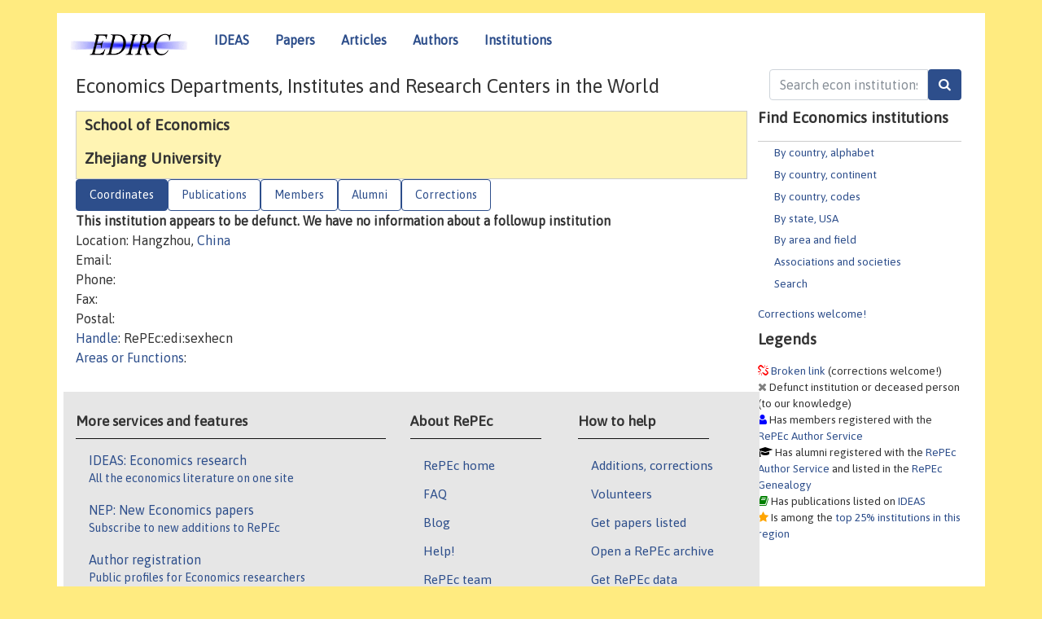

--- FILE ---
content_type: text/html; charset=UTF-8
request_url: https://edirc.repec.org/data/sexhecn.html
body_size: 4820
content:
<!DOCTYPE html>
<HEAD><TITLE>School of Economics, Zhejiang University | EDIRC/RePEc</TITLE>
    <meta charset="utf-8">
    <meta http-equiv="X-UA-Compatible" content="IE=edge">
    <meta name="viewport" content="width=device-width, initial-scale=1.0">
    <link rel="stylesheet" href="https://maxcdn.bootstrapcdn.com/bootstrap/4.0.0-beta.3/css/bootstrap.min.css" integrity="sha384-Zug+QiDoJOrZ5t4lssLdxGhVrurbmBWopoEl+M6BdEfwnCJZtKxi1KgxUyJq13dy" crossorigin="anonymous">
    <script src="//code.jquery.com/jquery-1.11.1.min.js"></script>
    <script type='text/javascript'>
    var captchaContainer = null;
    var loadCaptcha = function() {
      captchaContainer = grecaptcha.render('captcha_container', {
        'sitekey' : '6LdQebIaAAAAACSKxvbloyrkQ_q-MqhOAGgD5PQV',
        'callback' : function(response) {
          console.log(response);
        }
      });
    }; 
    </script>
    <link rel="stylesheet" href="/css/font-awesome.min.css">
    <link href="/css/normal.css" rel="stylesheet" type="text/css"/>
    <link href="//ideas.repec.org/css/pushy.css" rel="stylesheet" type="text/css"/>
    <link rel="icon" type="image.jpg" href="/favicon.ico">
<!--[if lte IE 9]>
  <script src="//ideas.repec.org/css/html5shiv.min.js"></script>
  <script src="//ideas.repec.org/css/respond.min.js"></script>
<![endif]-->
    <META NAME="keywords" CONTENT="Economics departments, economics institutes, economics research centers, central banks, statistical offices, economics ministries, think tanks, EDIRC, NetEc"> 
    <META NAME="description" CONTENT="Central index of economics institutions (academic, governmental and non-profit) organized by country and US state."> 

<script type="application/ld+json">
{
  "@context": "http://schema.org",
  "@type": "Organization",
  "name": "School of Economics, Zhejiang University",
  "url": "https://edirc.repec.org/data/sexhecn.html",
  "address": {
      "@type": "PostalAddress",
      "addressLocality": "Hangzhou, China"
  },
  "description": "Profile of economics organization School of Economics, Zhejiang University with handle RePEc:edi:sexhecn"
}
</script>
</HEAD>
<body>
<!-- Google tag (gtag.js) -->
<script async src="https://www.googletagmanager.com/gtag/js?id=G-G63YGSJVZ7"></script>
<script>
    window.dataLayer = window.dataLayer || [];
      function gtag(){dataLayer.push(arguments);}
      gtag('js', new Date());

      gtag('config', 'G-G63YGSJVZ7');
    </script>
<div class="container">
    <div id="header" class="row">
      <nav class="navbar navbar-collapse navbar-expand-md" role="navigation">
          <a class="navbar-brand" href="/">
            <img width="145" src="/edirc.gif" border="0" alt="EDIRC home">
          </a>
        <button class="navbar-toggler" type="button" data-toggle="collapse" data-target="#mobilesearch" aria-controls="mobilesearch" aria-expanded="false" aria-label="Toggle navigation">
          <span class="navbar-toggler-icon"><i class="fa fa-search"></i></span>
        </button>
        <div class="collapse" id="mobilesearch">
          <div class="form-inline">
          <form method="GET" action="/cgi-bin/edircsearch.cgi" id="mobilesearch" role="search" class="card card-body">
            <div class="input-group">
              <input class="form-control" type="text" name="keywords" value="" placeholder="Search econ institutions">
              <span class="input-group-btn">
                <input class="btn btn-default btn-lg fa" type="submit" value="&#xf002;" style="color:white;background-color:#2d4e8b;">
              </span>
            </div>
          </form>
          </div>
          </div>
        <button class="navbar-toggler" type="button" data-toggle="collapse" data-target="#mobilemenu" aria-controls="mobilemenu" aria-expanded="false" aria-label="Toggle navigation">
          <span class="navbar-toggler-icon"><i class="fa fa-bars"></i></span>
        </button>
        <div class="collapse" id="mobilemenu">
          <ul class="navbar-nav mr-auto">
            <li class="nav-item">
		<a class="nav-link" href="http://ideas.repec.org/">IDEAS</a>
	    </li>
            <li class="nav-item">
	        <a class="nav-link" href="http://ideas.repec.org/i/p.html">Papers</a>
	    </li>
            <li class="nav-item">
	        <a class="nav-link" href="http://ideas.repec.org/i/a.html">Articles</a>
	    </li>
            <li class="nav-item">
		<a class="nav-link" href="http://ideas.repec.org/i/e.html">Authors</a>
	    </li>
            <li class="nav-item">
		<a class="nav-link" href="http://edirc.repec.org/">Institutions</a>
	    </li>
          </ul>
        </div>
        <div class="d-none d-md-inline">
          <ul class="nav nav-fill" id="topnav">
            <li class="nav-item">
		<a class="nav-link" href="http://ideas.repec.org/">IDEAS</a>
	    </li>
            <li class="nav-item">
	        <a class="nav-link" href="http://ideas.repec.org/i/p.html">Papers</a>
	    </li>
            <li class="nav-item">
	        <a class="nav-link" href="http://ideas.repec.org/i/a.html">Articles</a>
	    </li>
            <li class="nav-item">
		<a class="nav-link" href="http://ideas.repec.org/i/e.html">Authors</a>
	    </li>
            <li class="nav-item">
		<a class="nav-link" href="http://edirc.repec.org/">Institutions</a>
	    </li>
          </ul>
        </div>
      </nav>
    </div>

    <div class="row">
      <div class="col-12" style="margin-top: -10px;">
        <div id="sidebar" class="sidebar-nav-fixed pull-right d-none d-print-none d-md-inline col-md-3">
          <div class="inline-form">
            <form method="GET" action="/cgi-bin/edircsearch.cgi" id="topsearch" role="search" class="navbar-form navbar-right">
              <div class="input-group">
              <input class="form-control" type="text" name="keywords" value="" placeholder="Search econ institutions">
              <input class="btn fa" type="submit" value="&#xf002;" style="color:white;background-color:#2d4e8b;">
            </div>
          </form>
          </div>
            <div id="menu">
	      
	      <h3>Find Economics institutions</h3>
	      <UL>
		<LI><a href="/alphabet.html">By country, alphabet</a>
		<LI><a href="/continents.html">By country, continent</a>
		<LI><a href="/codes.html">By country, codes</A>
		<LI><a href="/usa.html">By state, USA</a>
		<LI><a href="/areas.html">By area and field</a>
		<LI><a href="/assocs.html">Associations and societies</A>
		<LI><a href="/search.html">Search</A>
	      </UL>
	      <a href="/brokenlink.html">Corrections welcome!</a>
	      <h3>Legends</h3>
	      
	      <span class="brokenlabel"> <A HREF="/brokenlink.html">Broken link</A> (corrections welcome!)</span><br>
	      <span class="defunctlabel"> Defunct institution or deceased person (to our knowledge)</span><br>
	      <span class="peoplelabel"> Has members registered with the <A HREF="https://authors.repec.org/">RePEc Author Service</A></span><br>
	      <span class="alumnilabel"> Has alumni registered with the <A HREF="https://authors.repec.org/">RePEc Author Service</A> and listed in the <A HREF="https://genealogy.repec.org/">RePEc Genealogy</A></span><br>
	      <span class="workslabel"> Has publications listed on <A HREF="https://ideas.repec.org/">IDEAS</A></span><br>
	      <span class="medallabel"> Is among the <A HREF="https://ideas.repec.org/top/#instscountry">top 25% institutions in this region</A></span><br>

	    </div>
	    
	</div>
        <div class="d-none d-print-block">
          <img width="145" src="/edirc.gif" border="0" alt="EDIRC home"> Printed from https://edirc.repec.org//data/sexhecn.html 
        </div>

	<div id="main" class="col-12 col-md-9">
	    
          <div id="content-block">
	      <p></p>
	      <H1>Economics Departments, Institutes and Research Centers in the World</H1>
	      <p></P>


<div id="title"><H2>School of Economics</H2>
<H2>Zhejiang University</H2>
</div><div>
<ul class="nav nav-pills" id="myTab" role="tablist">
  <li class="nav-item">
    <a class="nav-link active" id="details-tab" data-toggle="tab" href="#details" role="tab" aria-controls="details" aria-selected="true">Coordinates</a>
  </li>

  <li class="nav-item">
    <a class="nav-link" id="pubs-tab" data-toggle="tab" href="#pubs" role="tab" aria-controls="pubs" aria-selected="false">Publications</a>
  </li>

  <li class="nav-item">
    <a class="nav-link" id="members-tab" data-toggle="tab" href="#members" role="tab" aria-controls="members" aria-selected="false">Members</a>
  </li>

  <li class="nav-item">
    <a class="nav-link" id="alumni-tab" data-toggle="tab" href="#alumni" role="tab" aria-controls="alumni" aria-selected="false">Alumni</a>
  </li>

<li class="nav-item">
    <a class="nav-link" id="correct-tab" data-toggle="tab" href="#correct" role="tab" aria-controls="correct" aria-selected="false">Corrections</a>
  </li>
</ul>
<div class="tab-content" id="myTabContent">
  <div class="tab-pane fade show active" id="details" role="tabpanel" aria-labelledby="details-tab"><B>This institution appears to be defunct.
We have no information about a followup institution</B><BR>

Location: Hangzhou,  <A HREF="/china.html">China</A><BR>
Email: <BR>
Phone: <BR>
Fax: <BR>
Postal: <BR>
<A HREF="/handle.html">Handle</A>: RePEc:edi:sexhecn<BR>
<A HREF="/areas.html">Areas or Functions</A>: 

</div>
<div class="tab-pane fade" id="pubs" role="tabpanel" aria-labelledby="pubs-tab">
Publications that are listed with <A HREF="http://repec.org/">RePEc</A>:

<H3><i class="fa fa-book" style="color:green"></i> <A HREF="https://ideas.repec.org/d/sexhecn.html">Authored by members of this institution</A></H3>
<H3><i class="fa fa-book" style="color:green"></i> <A HREF="https://ideas.repec.org/d/g/sexhecn.html">Authored by alumni of this institution</A>, as identified in the <A HREF="https://genealogy.repec.org/">RePEc Genealogy</A></H3></div>
<div class="tab-pane fade" id="members" role="tabpanel" aria-labelledby="members-tab">
<H3><i class="fa fa-user" style="color:blue"></i> People who have
 registered with <A HREF="https://authors.repec.org/">RePEc</A> and
have claimed to be affiliated with this institution:</H3><P><b>Their publications</b><br>
Find all publications of all authors listed below conveniently compiled <A HREF="https://ideas.repec.org/d/sexhecn.html">on IDEAS</A>.</P><P>
<b>Their author profiles</b><br> Authors with publications are listed below with <i class="fa fa-book" style="color:green"></i>. We have lost contact with authors marked with <FONT COLOR="#ff0000">?</FONT>, and they do not count towards the ranking of this institution. We would appreciate a note of their new email address or status.</P><OL>
<LI><A HREF="https://ideas.repec.org/f/pch2182.html">Chen, Xinran  </A>    
<LI><A HREF="https://ideas.repec.org/f/pfe627.html">Feng, Qianbin  </A> <i class="fa fa-book" style="color:green"></i>   
<LI><A HREF="https://ideas.repec.org/e/pke41.html">Ke, Rongzhu  </A> <i class="fa fa-book" style="color:green"></i>   
<LI><A HREF="https://ideas.repec.org/e/pkw42.html">Kwok, Pumpkin  </A>    
<LI><A HREF="https://ideas.repec.org/f/pli1413.html">Liang, Haojie  </A>    
<LI><A HREF="https://ideas.repec.org/f/pbi298.html">Liu, Bin  </A> <i class="fa fa-book" style="color:green"></i>   
<LI><A HREF="https://ideas.repec.org/f/plu362.html">Luo, Deming  </A> <i class="fa fa-book" style="color:green"></i>   
<LI><A HREF="https://ideas.repec.org/e/pmi103.html">Miao, Jianjun  </A> <i class="fa fa-book" style="color:green"></i>   
<LI><A HREF="https://ideas.repec.org/f/ppa792.html">Pan, Shiyuan  </A> <i class="fa fa-book" style="color:green"></i>   
<LI><A HREF="https://ideas.repec.org/e/pqi125.html">Qiu, Derong  </A> <i class="fa fa-book" style="color:green"></i>   
<LI><A HREF="https://ideas.repec.org/e/pqu105.html">Qu, Yi  </A> <i class="fa fa-book" style="color:green"></i>   
<LI><A HREF="https://ideas.repec.org/f/pso582.html">Song, Huasheng  </A> <i class="fa fa-book" style="color:green"></i>   
<LI><A HREF="https://ideas.repec.org/f/pwa1168.html">Wang, Yizhong  </A> <i class="fa fa-book" style="color:green"></i>   
<LI><A HREF="https://ideas.repec.org/f/pyu345.html">Yuan, Song  </A> <i class="fa fa-book" style="color:green"></i>   
<LI><A HREF="https://ideas.repec.org/e/pzh194.html">Zhang, Junsen  </A> <i class="fa fa-book" style="color:green"></i>   
<LI><A HREF="https://ideas.repec.org/e/pzh150.html">Zhang, Lei  </A> <i class="fa fa-book" style="color:green"></i>   
<LI><A HREF="https://ideas.repec.org/f/pzh695.html">Zhou, Ge  </A> <i class="fa fa-book" style="color:green"></i>   
<LI><A HREF="https://ideas.repec.org/f/pzh468.html">Zhou, Minghai  </A> <i class="fa fa-book" style="color:green"></i>   
</OL>
</div>

<div class="tab-pane fade" id="alumni" role="tabpanel" aria-labelledby="alumni-tab">
<H3><i class="fa fa-graduation-cap" style="color:black"></i> Registered alumni from this institution</h3><P><b>Their publications</b><br> Find all publications of all alumni listed below conveniently compiled <A HREF="https://ideas.repec.org/d/g/sexhecn.html">on IDEAS</A></B>.</P><p><b>Their author profiles</b><br>
People who have
 registered with <A HREF="https://authors.repec.org/">RePEc</A> and
have received their terminal degree from this institution according to the <A HREF="https://genealogy.repec.org/">RePEc genealogy</A>. Alumni with publications are listed below with <i class="fa fa-book" style="color:green"></i>.</P>
<OL>
<LI><A HREF="https://ideas.repec.org/f/pzh468.html">Zhou, Minghai  </A> (2011)  <i class="fa fa-book" style="color:green"></i>   
</OL>
</div>

 <div class="tab-pane fade" id="correct" role="tabpanel" aria-labelledby="correct-tab">
<H2>Corrections</H2>
Corrections about details of this institutions should be sent to <A HREF="mailto:team@mail.authors.repec.org?subject=Correction for RePEc:edi:sexhecn">the team</A>. Corrections about the member listing should be made by the members themselves by adjusting their affiliations at the <A HREF="https://authors.repec.org/">RePEc Author Service</A>. Adding or correcting alumni is done at the <A HREF="https://genealogy.repec.org/">RePEc Genealogy</A> by anyone with a RePEc author account. Serials from this institution can be added with the <i>Publisher-Institution: RePEc:edi:sexhecn</I> line in the series template of their RePEc archive. If there is no local RePEc archive, follow <a href="https://ideas.repec.org/stepbystep.html">these instructions</a> to create one to have the local publications listed on RePEc services.
</div>
</div>
<div id="footer" class="row d-print-none">
  <div class="col-sm-6 more-services">
    <h3 style="border-bottom: 1px solid #111; position: relative; right:0.9em;">More services and features</h3>
    <div class="list-group col">
      <a href="https://ideas.repec.org/" class="list-group-item">
	<h4 class="list-group-item-heading">IDEAS: Economics research</h4>
        <p class="list-group-item-text">All the economics literature on one site</p>
      </a>
      <a href="http://nep.repec.org/" class="list-group-item">
	<h4 class="list-group-item-heading">NEP: New Economics papers</h4>
        <p class="list-group-item-text">Subscribe to new additions to RePEc</p>
      </A>
      <a href="https://authors.repec.org/" class="list-group-item">
	<h4 class="list-group-item-heading">Author registration</h4>
        <p class="list-group-item-text">Public profiles for Economics researchers</p>
      </A>
      <a href="https://ideas.repec.org/top/" class="list-group-item">
	<h4 class="list-group-item-heading">Economics Rankings</h4>
        <p class="list-group-item-text">Various rankings of research in Economics &amp; related fields</p>
      </A>
      <a href="https://genealogy.repec.org/" class="list-group-item">
	<h4 class="list-group-item-heading">RePEc Genealogy</h4>
        <p class="list-group-item-text">Who was a student of whom, using RePEc</p>
      </A>
      <A HREF="https://biblio.repec.org/" class="list-group-item">
	<h4 class="list-group-item-heading">RePEc Biblio</h4>
        <p class="list-group-item-text">Curated articles &amp; papers on various economics topics</p>
      </A>
      <a href="https://www.econacademics.org/" class="list-group-item">
	<h4 class="list-group-item-heading">EconAcademics</h4>
        <p class="list-group-item-text">Blog aggregator for economics research</p>
      </A>
    </div>
  </div>
  <div class="col-sm more-services">
    <div class="list-group col">
      <h3 style="border-bottom: 1px solid #111; position: relative; right:0.9em;">About RePEc</h3>
      <ul>
        <li><a href="http://repec.org/">RePEc home</a></li>
        <li><a href="https://ideas.repec.org/faq.html">FAQ</a></li>
        <li><a href="http://blog.repec.org/">Blog</a></li>
        <li><a href="https://ideas.repec.org/help.html" target="NEW">Help!</a></li>
        <li><a href="https://ideas.repec.org/team.html">RePEc team</a></li>
        <li><a href="https://ideas.repec.org/privacy.html">Privacy</a></li>
      </ul>
    </div>
  </div>
  <div class="col-sm more-services">
    <div class="list-group col">
      <h3 style="border-bottom: 1px solid #111; position: relative; right:0.9em;">How to help</h3>
      <ul>
        <li><a href="mailto:team@mail.authors.repec.org">Additions, corrections</a></li>
        <li><a href="https://ideas.repec.org/volunteers.html">Volunteers</a></li>
        <li><a href="https://ideas.repec.org/participate.html">Get papers listed</a></li>
        <li><a href="https://ideas.repec.org/stepbystep.html">Open a RePEc archive</a></li>
	<li><a href="https://ideas.repec.org/getdata.html">Get RePEc data</a></li>
      </ul>
    </div>
  </div>
</div>
</div>
<div class="row">
  <div class="col-12" style="text-align: center; padding-top: 10px;">
<ADDRESS> Copyright 1995-2023 <A HREF="http://ideas.repec.org/zimm/">Christian
Zimmermann</A></ADDRESS> All rights reserved
    </div>
  
</div>

<script src="https://cdnjs.cloudflare.com/ajax/libs/popper.js/1.12.9/umd/popper.min.js" integrity="sha384-ApNbgh9B+Y1QKtv3Rn7W3mgPxhU9K/ScQsAP7hUibX39j7fakFPskvXusvfa0b4Q" crossorigin="anonymous"></script>
<script src="https://maxcdn.bootstrapcdn.com/bootstrap/4.0.0-beta.3/js/bootstrap.min.js" integrity="sha384-a5N7Y/aK3qNeh15eJKGWxsqtnX/wWdSZSKp+81YjTmS15nvnvxKHuzaWwXHDli+4" crossorigin="anonymous"></script>
<script src="//ideas.repec.org/css/ideas.js"></script>
<script src="//ideas.repec.org/css/pushy.js"></script>

</BODY></HTML>